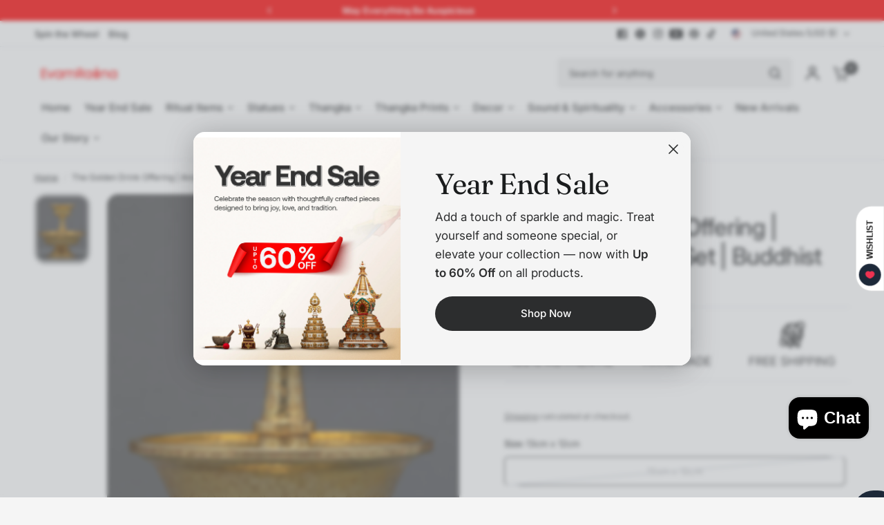

--- FILE ---
content_type: text/css
request_url: https://evamratna.com/cdn/shop/t/25/assets/max-height.css?v=85897106411549740901745387495
body_size: -125
content:
.max-height{display:block;background-color:var(--bg-body, #f5f5f5);padding:25px;font-size:inherit;position:relative}.max-height--no-background{padding:0;background-color:transparent}.max-height--no-background .max-height--toggle{left:0;right:0;padding-bottom:0}.max-height--no-background.max-height--active{padding-bottom:25px}.max-height--inner{position:relative;overflow:hidden;max-height:var(--max-height, 350px)}.max-height--inner-content>*:last-child{margin-bottom:0}.max-height--toggle{display:none;position:absolute;bottom:0;left:25px;right:25px;padding-top:10px;padding-bottom:25px;text-align:left;color:var(--color-accent);background-color:var(--bg-body, #f5f5f5)}.max-height--toggle:after{content:"";display:block;position:absolute;bottom:100%;height:50px;left:0;width:100%;background:linear-gradient(180deg,rgba(var(--bg-body-rgb),0) 10%,rgba(var(--bg-body-rgb),1) 90%);pointer-events:none;transition:.25s opacity cubic-bezier(.104,.204,.492,1)}.max-height--toggle .text-button--read-less{display:none}.max-height--active{padding-bottom:55px}.max-height--active .max-height--toggle{display:block}.max-height--enabled .max-height--inner{max-height:none}.max-height--enabled .max-height--toggle:after{opacity:0;pointer-events:none}.max-height--enabled .text-button--read-more{display:none}.max-height--enabled .text-button--read-less{display:inline-flex}.max-height .metafield-rich_text_field>*:last-child{margin-bottom:0}
/*# sourceMappingURL=/cdn/shop/t/25/assets/max-height.css.map?v=85897106411549740901745387495 */


--- FILE ---
content_type: text/javascript
request_url: https://evamratna.com/cdn/shop/t/25/assets/max-height.js?v=29162628253602768941745387495
body_size: -513
content:
if(!customElements.get("max-height")){class MaxHeight extends HTMLElement{constructor(){super(),this.content=this.querySelector(".max-height--inner-content"),this.toggle=this.querySelector(".max-height--toggle"),this.max=this.dataset.max}connectedCallback(){this.toggle.addEventListener("click",this.onClick.bind(this)),window.addEventListener("resize",this.checkVisible.bind(this)),this.checkVisible()}checkVisible(){this.content.offsetHeight>this.max?this.showToggle():this.hideToggle()}showToggle(){this.classList.add("max-height--active")}hideToggle(){this.classList.remove("max-height--active")}onClick(){this.classList.toggle("max-height--enabled")}}customElements.define("max-height",MaxHeight)}
//# sourceMappingURL=/cdn/shop/t/25/assets/max-height.js.map?v=29162628253602768941745387495
